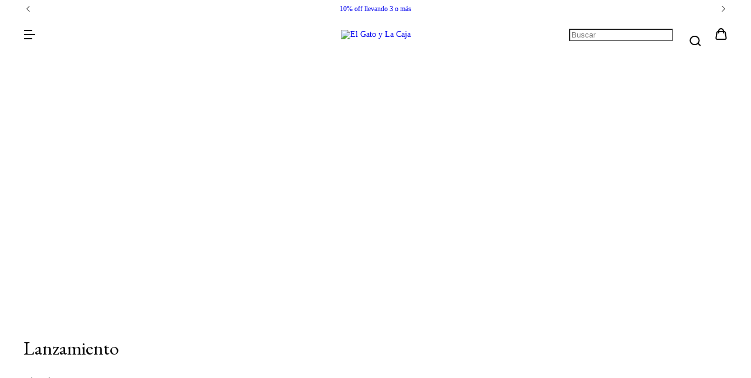

--- FILE ---
content_type: application/javascript
request_url: https://optin.myperfit.com/res/js/elgatoylac/No6cTHSi.js
body_size: 6806
content:
var PerfitOptIn = PerfitOptIn || {};

PerfitOptIn['No6cTHSi'] = (function () {
    /*
    Form Data
    ******************************************************************************/
    var id = 'No6cTHSi',
        action = 'https://pubapi.myperfit.com/v2/optin/elgatoylac/',
        form = {"title":"","text":"","buttonText":"+","footer":"","redirect":"","successMessage":"¡Muchas gracias! Revisá tu casilla para confirmar la suscripción.","interestsText":"","config":"{\"styles\":{\"headerBackgroundColor\":\"#C9EEFA\",\"backgroundColor\":\"rgba(255, 15, 0, 0)\",\"buttonBackgroundColor\":\"rgba(0, 0, 0, 0)\",\"headerTextColor\":\"#00AEE8\",\"buttonTextColor\":\"#FFFFFF\",\"textColor\":\"#fff\",\"textAlign\":\"center\",\"titleInBody\":true,\"maxWidth\":\"550px\"},\"layout\":\"inline\",\"perfitAd\":false,\"fonts\":{\"text\":{},\"title\":{}}}","fields":[{"id":3,"displayName":"Email","format":"EMAIL","required":true}],"interests":[]};
    /*

    Form Logic

    ******************************************************************************/

    var i18n = {
        es: {
            male: 'Masculino',
            female: 'Femenino',
            gender: 'Género',
            language: 'Idioma',
            submitError: 'Ocurrió un error, por favor intenta nuevamente.',
            perfitAdText: 'Creado usando Perfit',
            perfitAdUrl: 'https://www.myperfit.com/es/crece-con-perfit',
        },
        pt: {
            male: 'Masculino',
            female: 'Feminino',
            gender: 'Género',
            language: 'Língua',
            submitError: 'Ocorreu um erro. Por favor, tente novamente.',
            perfitAdText: 'Criado usando Perfit',
            perfitAdUrl: 'https://www.myperfit.com/pt/cresca-com-perfit',
        },
        en: {
            male: 'Male',
            female: 'Female',
            gender: 'Gender',
            language: 'Language',
            submitError: 'An error occurred, please try again.',
            perfitAdText: 'Created using Perfit',
            perfitAdUrl: 'https://www.myperfit.com/es/crece-con-perfit',
        },
    },
    i18nRules = {
        es: {
            EMAIL: {
                regex: /^([a-zA-Z0-9_\.-]+)@([\da-zA-Z\.-]+)\.([a-zA-Z\.]{2,6})$/,
                message: 'Ingresa una dirección de email válida.',
            },
            URL: {
                regex: /^(https?:\/\/)?([\da-z\.-]+)\.([a-z\.]{2,6})([\/\w \.-]*)*\/?$/,
                message: 'Ingresa una URL válida.',
            },
            DATE: {
                regex: /^(0[1-9]|[12][0-9]|3[01])[-.](0[1-9]|1[012])[-.](19|20)\d\d$/,
                message: 'Ingresa una fecha con formato DD-MM-AAAA.',
            },
            INT: {
                regex: /^[\d\,\.]+$/,
                message: 'Ingresa un número entero.',
            },
            TEXT: {
                regex: /^.+$/,
                message: 'Ingresa un texto válido.',
            },
            REQUIRED: {
                regex: /^$|\s+/,
                message: 'Completa este campo para continuar.',
            },
        },
        pt: {
            EMAIL: {
                regex: /^([a-zA-Z0-9_\.-]+)@([\da-zA-Z\.-]+)\.([a-zA-Z\.]{2,6})$/,
                message: 'Insira um email válido.',
            },
            URL: {
                regex: /^(https?:\/\/)?([\da-z\.-]+)\.([a-z\.]{2,6})([\/\w \.-]*)*\/?$/,
                message: 'Ingrese una URL válida.',
            },
            DATE: {
                regex: /^(0[1-9]|[12][0-9]|3[01])[-.](0[1-9]|1[012])[-.](19|20)\d\d$/,
                message: 'Insira uma data com formato DD-MM-AAAA.',
            },
            INT: {
                regex: /^[\d\,\.]+$/,
                message: 'Insira um número inteiro.',
            },
            TEXT: {
                regex: /^.+$/,
                message: 'Insira um texto válido.',
            },
            REQUIRED: {
                regex: /^$|\s+/,
                message: 'Complete este campo para continuar.',
            },
        },
        en: {
            EMAIL: {
                regex: /^([a-zA-Z0-9_\.-]+)@([\da-zA-Z\.-]+)\.([a-zA-Z\.]{2,6})$/,
                message: 'Insert a valid email address.',
            },
            URL: {
                regex: /^(https?:\/\/)?([\da-z\.-]+)\.([a-z\.]{2,6})([\/\w \.-]*)*\/?$/,
                message: 'Insert a valid URL.',
            },
            DATE: {
                regex: /^(0[1-9]|[12][0-9]|3[01])[-.](0[1-9]|1[012])[-.](19|20)\d\d$/,
                message: 'Insert a date with format DD-MM-YYYY.',
            },
            INT: {
                regex: /^[\d\,\.]+$/,
                message: 'Insert a valid integer.',
            },
            TEXT: {
                regex: /^.+$/,
                message: 'Insert a valid text.',
            },
            REQUIRED: {
                regex: /^$|\s+/,
                message: 'Complete this field to continue.',
            },
        },
    },
    rules = i18nRules.es,
    defaultLayout = {
        partials: {
            layout: '<form id="optin-form-{{id}}" class="p-optin p-layout-{{layout}}" action="{{action}}" method="POST" accept-charset="UTF-8" data-ajax="{{ajax}}">{{header}}<div class="p-body">{{titleBlock}}{{textBlock}}{{_redirect}}{{_fields}}<div class="p-interests"><p class="p-interests-text">{{interestsText}}</p>{{_interests}}</div><button {{buttonDomId}} class="p-submit" type="submit">{{buttonText}}</button>{{footerBlock}}{{perfitAdBlock}}</div></form>',
            closeButton: '<div class="p-close" id="p-close">&times;</div>',
            titleBlock: '<p class="p-title">{{title}}</p>',
            textBlock: '<p class="p-text">{{text}}</p>',
            footerBlock: '<p class="p-footer">{{footer}}</p>',
            header: '<div class="p-header"><div class="p-title">{{title}}</div><div class="p-close" id="p-close">&times;</div></div>',
            redirect: '<input type="hidden" name="redirect" value="{{redirect}}">',
            field: '<div class="p-field"><label><span>{{displayName}}</span></label><input type="text" maxlength="100" name="fields[{{id}}]" placeholder="{{placeholder}}" {{required}} data-validate={{format}} {{regex}} {{message}} {{domId}}></div>',
            fieldSelect:
                '<div class="p-field"><label><span>{{displayName}}</span></label><select name="fields[{{id}}]" {{required}} {{domId}}><option value="" disabled selected>{{placeholder}}</option>{{fieldOptions}}</select></div>',
            fieldOption: '<option value="{{option}}">{{option}}</option>',
            selects: {
                gender: '<div class="p-field"><label><span>{{displayName}}</span></label><select name="fields[{{id}}]" {{required}} class="p-select"><option value="" disabled selected>{{gender}}</option><option value="M">{{male}}</option><option value="F">{{female}}</option></select></div>',
                language:
                    '<div class="p-field"><label><span>{{displayName}}</span></label><select name="fields[{{id}}]" {{required}} class="p-select"><option value="" disabled selected>{{language}}</option><option value="es">Espa&ntilde;ol</option><option value="en">English</option><option value="de">Deutsch</option><option value="fr">Français</option><option value="it">Italiano</option><option value="pt">Português</option></select></div>',
                format: '<div class="p-field"><label><span>{{displayName}}</span></label><div><label><input type="radio" checked="checked" value="HTML" name="fields[{{id}}]"> HTML</label></div><div><label><input type="radio" value="TXT" name="fields[{{id}}]"> TXT</label></div></div>',
            },
            interests:
                '<div class="p-interest"><label><input type="checkbox" name="interests[]" value="{{id}}" {{checked}}>{{displayName}}</label></div>',
            //test intereses con select
            // layout: '<form id="optin-form-{{id}}" class="p-optin" action="{{action}}" method="POST" accept-charset="UTF-8" data-ajax="{{ajax}}">{{header}}<div class="p-body"><p>{{text}}</p>{{_redirect}}{{_fields}}<div class="p-interests"><p class="p-interests-text">{{interestsText}}</p><select name="interest[]">{{_interests}}</select></div><p>{{footer}}</p><button class="p-submit" type="submit">{{buttonText}}</button></div></form>',
            // interests:
            //     '<option value="{{id}}">{{displayName}}</option>',
            success: '<div class="p-success">{{message}}</div>',
            button: '<button id="p-open" class="p-open">{{buttonText}}</button>',
            error: '<p class="p-error-message">{{error}}</p>',
            spinner:
                '<svg class="p-spinner" viewBox="0 0 50 50"><circle cx="25" cy="25" r="20" fill="none" stroke-width="5"></circle></svg>',
            perfitAdBlock:
                '<div class="p-perfit-ad"><a href="{{perfitAdUrl}}?utm_source=footer_ad_optin&utm_campaign={{account}}" target="_blank">{{perfitAdText}}</a></div>',
        },
        styles: {
            headerBackgroundColor: {
                selector: '.p-optin{{id}} div.p-header',
                property: 'background-color',
            },
            headerTextColor: {
                selector: '.p-optin{{id}} div.p-header, .p-optin{{id}} div.p-body p.p-title',
                property: 'color',
            },
            buttonBackgroundColor: {
                selector: '.p-optin{{id}} .p-body button, div.p-button button.p-open',
                property: 'background-color',
            },
            buttonTextColor: {
                selector: '.p-optin{{id}} .p-body button, div.p-button button.p-open',
                property: 'color',
            },
            textColor: {
                selector:
                    '.p-optin{{id}} div.p-body p:not(.p-error-message):not(.p-title), .p-optin{{id}} div.p-body .p-success, .p-optin{{id}} div.p-body label, .p-perfit-ad a',
                property: 'color',
            },
            backgroundColor: {
                selector: '.p-optin{{id}} div.p-body',
                property: 'background-color',
            },
            image: {
                selector: '.p-optin{{id}} div.p-col-image',
                property: 'background-image',
            },
            imageSize: {
                selector: '.p-optin{{id}} div.p-col-image',
                property: 'background-size',
            },
            landingBackground: {
                selector: 'body.p-landing',
                property: 'background',
            },
            backgroundImage: {
                selector: '.p-optin{{id}} div.p-body',
                property: 'background-image',
            },
            backgroundImageSize: {
                selector: '.p-optin{{id}} div.p-body',
                property: 'background-size',
            },
            textAlign: {
                selector: '.p-optin{{id}} .p-body p',
                property: 'text-align',
            },
            maxWidth: {
                selector: 'form.p-optin{{id}}',
                property: 'max-width',
            },
        },
    };
var layouts = {
        default: defaultLayout,
        leftImage: {
            partials: Object.assign({}, defaultLayout.partials, {
                layout: '<form id="optin-form-{{id}}" class="p-optin p-layout-{{layout}}" action="{{action}}" method="POST" accept-charset="UTF-8" data-ajax="{{ajax}}">{{header}}<div class="p-body"><div class="p-grid"><div class="p-col p-col-image"></div><div class="p-col p-col-form">{{titleBlock}}{{textBlock}}{{_redirect}}{{_fields}}<div class="p-interests"><p class="p-interests-text">{{interestsText}}</p>{{_interests}}</div><button class="p-submit" type="submit">{{buttonText}}</button>{{footerBlock}}{{perfitAdBlock}}</div></div></form>',
            }),
            styles: defaultLayout.styles,
        },
        rightImage: {
            partials: Object.assign({}, defaultLayout.partials, {
                layout: '<form id="optin-form-{{id}}" class="p-optin p-layout-{{layout}}" action="{{action}}" method="POST" accept-charset="UTF-8" data-ajax="{{ajax}}">{{header}}<div class="p-body"><div class="p-grid"><div class="p-col p-col-form">{{titleBlock}}{{textBlock}}{{_redirect}}{{_fields}}<div class="p-interests"><p class="p-interests-text">{{interestsText}}</p>{{_interests}}</div><button {{buttonDomId}} class="p-submit" type="submit">{{buttonText}}</button>{{footerBlock}}{{perfitAdBlock}}</div><div class="p-col p-col-image"></div></div></form>',
            }),
            styles: defaultLayout.styles,
        },
        inline: {
            partials: Object.assign({}, defaultLayout.partials, {
                layout: '<form id="optin-form-{{id}}" class="p-optin p-layout-{{layout}}" action="{{action}}" method="POST" accept-charset="UTF-8" data-ajax="{{ajax}}">{{header}}<div class="p-body">{{titleBlock}}{{textBlock}}<div class="p-inline-fields">{{_redirect}}{{_fields}}<button {{buttonDomId}} class="p-submit" type="submit">{{buttonText}}</button></div>{{footerBlock}}{{perfitAdBlock}}</div></form>',
            }),
            styles: defaultLayout.styles,
        },
        topImage: {
            partials: Object.assign({}, defaultLayout.partials, {
                layout: '<form id="optin-form-{{id}}" class="p-optin p-layout-{{layout}}" action="{{action}}" method="POST" accept-charset="UTF-8" data-ajax="{{ajax}}">{{header}}<div class="p-body"><div class="p-grid"><div class="p-col p-col-image"></div><div class="p-col p-col-form">{{titleBlock}}{{textBlock}}{{_redirect}}{{_fields}}<div class="p-interests"><p class="p-interests-text">{{interestsText}}</p>{{_interests}}</div><button {{buttonDomId}} class="p-submit" type="submit">{{buttonText}}</button>{{footerBlock}}{{perfitAdBlock}}</div></div></form>',
            }),
            styles: defaultLayout.styles,
        },
    },
    layout = layouts.default,
    partials = layout.partials,
    selects = {
        4: 'gender',
        5: 'language',
        7: 'format',
    },
    data = {
        _redirect: '',
        _fields: '',
        _interests: '',
    },
    el = {},
    t = function (string, values) {
        var value, regex;
        for (value in values) {
            if (values.hasOwnProperty(value)) {
                regex = new RegExp('{{' + value + '}}', 'g');
                string = string.replace(regex, values[value]);
            }
        }
        return string;
    },
    validateFields = function (e) {
        var i = 0,
            fields = e.target.elements,
            field,
            validate,
            required,
            pattern,
            errorMessages = document.getElementsByClassName('p-error-message');
        isValid = true;
        //clean prev errors
        while (errorMessages.length > 0) {
            errorMessages[0].parentNode.removeChild(errorMessages[0]);
        }

        // validate each field
        for (i = 0, field = ''; (field = fields[i++]); ) {
            if (field.localName !== 'input' && field.localName !== 'select') continue;

            if (field.getAttribute('data-validate') === 'EMAIL') {
                field.value = field.value.trim();
            }

            field.className = '';
            validate = field.getAttribute('data-validate') || false;
            required = field.getAttribute('data-required') || false;

            customRegex = field.getAttribute('data-regex') || false;
            customMessage = field.getAttribute('data-message') || false;

            if (required && field.value === '') {
                isValid = false;
                field.className = 'p-error';
                field.insertAdjacentHTML(
                    'afterend',
                    t(partials.error, {
                        error: rules.REQUIRED.message,
                    })
                );
            } else if (validate && !customRegex && field.value !== '') {
                pattern = new RegExp(rules[validate].regex);
                if (!pattern.test(field.value)) {
                    isValid = false;
                    field.className = 'p-error';
                    field.insertAdjacentHTML(
                        'afterend',
                        t(partials.error, {
                            error: rules[validate].message,
                        })
                    );
                }
            } else if (customRegex && field.value !== '') {
                pattern = new RegExp(customRegex);
                if (!pattern.test(field.value)) {
                    isValid = false;
                    field.className = 'p-error';
                    field.insertAdjacentHTML(
                        'afterend',
                        t(partials.error, {
                            error: customMessage,
                        })
                    );
                }
            }
        }
        if (!isValid) {
            e.preventDefault();
        }
        return isValid;
    },
    closePopUp = function (e) {
        // el.body.className = bodyClasses;
        el.body.classList.remove('p-popup-open');
        el.popup.className = 'p-layer p-closed';

        if (callbacks.closed && callbacks.closed instanceof Function) {
            callbacks.closed();
        }
    },
    openPopUp = function (e) {
        // el.body.className = bodyClasses + ' p-popup-open';
        el.body.classList.add('p-popup-open');
        el.popup.className = 'p-layer';
        setTimeout(() => {
            el.popup.className = 'p-layer p-opened';
        }, 1);

        if (callbacks.opened && callbacks.opened instanceof Function) {
            callbacks.opened();
        }
    },
    saveCookie = function () {
        var expires = new Date(),
            days = 365,
            domain = location.host;
        if (domain.startsWith('www')) {
            domain = domain.replace('www', '');
        } else if (domain) {
            domain = '.' + domain;
        }
        expires.setMilliseconds(expires.getMilliseconds() + days * 864e5);
        document.cookie = 'p-optin=1; path=/ ; expires=' + expires.toUTCString() + ' ; domain=' + domain;
    },
    readCookie = function () {
        var result,
            key = 'p-optin';
        return (result = new RegExp('(?:^|; )' + encodeURIComponent(key) + '=([^;]*)').exec(document.cookie))
            ? result[1]
            : null;
    },
    simpleMarkdown = function (mdText) {
        var mdHTML = mdText
            .replace(/\[(.*?)\]\(\)/gm, '<a target="_blank" href="$1">$1</a>')
            .replace(/\[(.*?)\]\((.*?)\)/gm, '<a target="_blank" href="$2">$1</a>')
            .replace(/\*\*\*(.*)\*\*\*/gm, '<b><em>$1</em></b>')
            .replace(/\*\*(.*)\*\*/gm, '<b>$1</b>')
            .replace(/\*([\w \d]*)\*/gm, '<em>$1</em>')
            .replace(/___(.*)___/gm, '<b><em>$1</em></b>')
            .replace(/__(.*)__/gm, '<u>$1</u>')
            .replace(/_(.*)_/gm, '<b>$1</b>')
            .replace(/ *\\n/g, '<br/>');

        return mdHTML.trim();
    },
    i,
    j,
    current,
    template,
    script,
    bindSubmit,
    bodyClasses,
    html = '',
    isValid = true,
    lang = 'es',
    config = {},
    callbacks = { opened: undefined, closed: undefined, submitted: undefined },
    setCallbacks = function ({ opened, closed, submitted }) {
        if (opened && opened instanceof Function) {
            callbacks.opened = opened;
        }
        if (closed && closed instanceof Function) {
            callbacks.closed = closed;
        }
        if (submitted && submitted instanceof Function) {
            callbacks.submitted = submitted;
        }
    };

try {
    if (form.config) {
        config = JSON.parse(form.config);
    }
} catch (error) {
    console.error('Invalid custom config');
}

if (config.layout) {
    layout = layouts[config.layout];
    if (!layout) layout = layouts['default'];
}
partials = layout.partials;

// AJAX configuration
form.ajax = form.redirect.length ? false : true;

// Set the action
form.action = action + id;

// Set the ID
form.id = id;

//Browser lang
var navLocale = navigator.language || navigator.userLanguage;
if (navLocale) {
    var navLang = navLocale.substr(0, 2);
    if (i18nRules[navLang]) {
        lang = navLang;
    }
}

rules = i18nRules[lang];

var titleInBody = config.styles && config.styles.titleInBody;

// Set the header
if (form.title) {
    form.title = simpleMarkdown(form.title);
}
form.header = form.title !== '' && !titleInBody ? t(partials.header, form) : t(partials.closeButton, form);

form.titleBlock = form.title !== '' && titleInBody ? t(partials.titleBlock, form) : '';

// Set the header
if (form.text) {
    form.text = simpleMarkdown(form.text);
}
form.textBlock = form.text === '' ? '' : t(partials.textBlock, form);

// Set the footer
if (form.footer) {
    form.footer = simpleMarkdown(form.footer);
}
form.footerBlock = form.footer === '' ? '' : t(partials.footerBlock, form);

// Set the Ad
let account = '';
try {
    account = action.replace('https://pubapi.myperfit.com/v2/optin/', '').replace('/', '');
} catch (err) {}
form.perfitAdBlock = config.perfitAd
    ? t(partials.perfitAdBlock, {
          perfitAdText: i18n[lang].perfitAdText,
          perfitAdUrl: i18n[lang].perfitAdUrl,
          account,
      })
    : '';

form.layout = config.layout || 'default';

var customFieldsConfig = config.fields || {};    

if (customFieldsConfig["submit"] && customFieldsConfig["submit"].domId) {
    form.buttonDomId = 'id="' + customFieldsConfig["submit"].domId + '"';
} else {
    form.buttonDomId = '';
}

// Render the form
html = html + t(partials.layout, form);

// Render redirect
data._redirect = t(partials.redirect, form);

// Render fields
for (i = 0; i < form.fields.length; i++) {
    current = form.fields[i];
    current.required = current.required ? 'data-required="true"' : '';
    current.placeholder = current.format === 'DATE' ? 'DD-MM-AAAA' : current.displayName;

    var idStr = form.fields[i].id.toString();

    if (customFieldsConfig[idStr] && customFieldsConfig[idStr].domId) {
        current.domId = 'id="' + customFieldsConfig[idStr].domId + '"';
    } else {
        current.domId = '';
    }

    if (customFieldsConfig[idStr] && customFieldsConfig[idStr].validator) {
        var customValidator = customFieldsConfig[idStr].validator;
        if (customValidator.regex) {
            current.regex = 'data-regex="' + customValidator.regex + '"';
        }
        if (customValidator.message) {
            current.message = 'data-message="' + customValidator.message + '"';
        }
    } else {
        current.regex = '';
        current.message = '';
    }

    if (selects[current.id] !== undefined) {
        current.male = i18n[lang].male;
        current.female = i18n[lang].female;
        current.gender = i18n[lang].gender;
        current.language = i18n[lang].language;
        template = partials.selects[selects[current.id]];
    } else {
        if (customFieldsConfig[idStr] && customFieldsConfig[idStr].options) {
            current.fieldOptions = '';
            for (j = 0; j < customFieldsConfig[idStr].options.length; j++) {
                current.fieldOptions += t(partials.fieldOption, { option: customFieldsConfig[idStr].options[j] });
            }

            template = partials.fieldSelect;
        } else {
            template = partials.field;
        }
    }
    data._fields += t(template, current);
}

// Render interests
for (i = 0; i < form.interests.length; i++) {
    current = form.interests[i];
    current.checked = current.selected ? 'checked' : '';
    current.displayName = current.displayName.replace(
        /\[([^\]]+)\]\(([^\)]+)\)/,
        '<a target="_blank" href="$2">$1</a>'
    );
    data._interests += t(partials.interests, current);
}

// Add fields to the form
html = t(html, data);

// Select the container
el.container = document.getElementById('optin-' + id);

// Select the body
el.body = document.getElementsByTagName('body')[0];
bodyClasses = el.body.className;

// Add class acording to type
form.type = el.container.getAttribute('data-type') || 'inline';
el.container.className = 'p-' + form.type;

// Inline form
if (form.type === 'inline') {
    el.container.innerHTML = html;
    el.form = el.container.childNodes[0];
}

// Pop-Up form
if (form.type === 'popup' || form.type === 'button') {
    if (form.type === 'popup') {
        form.mode = el.container.getAttribute('data-mode') || 'once';
    }
    el.popup = document.createElement('div');
    el.popup.innerHTML = html;
    el.form = el.popup.childNodes[0];
    el.body.appendChild(el.popup);

    // If the cookie is found, close the pop-up
    if (readCookie() || (form.mode !== 'always' && form.mode !== 'once')) {
        closePopUp();
    } else {
        openPopUp();
    }

    // Bind Pop-Up close button
    el.close = el.popup.querySelectorAll('.p-close')[0];
    if (el.close) {
        if (el.close.addEventListener) {
            el.close.addEventListener('click', closePopUp, false);
        } else if (el.close.attachEvent) {
            //IE8 compatib - deprecar?
            el.close.attachEvent('onclick', closePopUp);
        }
    }

    // Bind click outside
    var clickableLayer = document.createElement('div');
    clickableLayer.className = 'p-close-layer';
    clickableLayer.addEventListener('click', closePopUp, false);
    el.popup.insertBefore(clickableLayer, el.popup.firstChild);

    if (form.mode === 'once') {
        saveCookie();
    }
}

// Button
if (form.type === 'button') {
    el.container.innerHTML = t(partials.button, form);
    closePopUp();

    // Bind Pop-Up open button
    el.open = document.getElementById('p-open');
    if (el.open.addEventListener) {
        el.open.addEventListener('click', openPopUp, false);
    } else if (el.open.attachEvent) {
        el.open.attachEvent('onclick', openPopUp);
    }
}

// Bind form submission
el.form.addEventListener('submit', validateFields, false);

// Apply custom styling
var buildStyle = function (name, value) {
    if (!value) return '';
    if (!layout.styles[name]) {
        // console.error('Invalid Perfit form style: ' + name);
        return '';
    }
    var style =
        layout.styles[name].selector.replace(/{{id}}/g, '#optin-form-' + id) +
        '{' +
        layout.styles[name].property +
        ':' +
        value +
        '}\n';
    return style;
};
var customCss = '';
if (config.styles) {
    for (var style in config.styles) {
        if (config.styles.hasOwnProperty(style)) {
            customCss += buildStyle(style, config.styles[style]);
        }
    }
}
if (config.customCss) {
    customCss += config.customCss;
}
var headTag = document.getElementsByTagName('head')[0];

if (customCss) {
    var customStyleTag = document.createElement('style');
    customStyleTag.type = 'text/css';
    customStyleTag.innerHTML = customCss;
    headTag.appendChild(customStyleTag);
}
if (
    config.fonts &&
    ((config.fonts.title && config.fonts.title.family) || (config.fonts.text && config.fonts.text.family))
) {
    var customFontsTag = document.createElement('style');
    customFontsTag.rel = 'stylesheet';
    customFontsTag.innerHTML = '@import url(https://fonts.googleapis.com/css2?display=swap';
    if (config.fonts.text && config.fonts.text.family) {
        customFontsTag.innerHTML +=
            '&family=' +
            encodeURIComponent(
                config.fonts.text.family + (config.fonts.text.weight ? ':wght@' + config.fonts.text.weight : '')
            );
    }
    if (config.fonts.title && config.fonts.title.family) {
        customFontsTag.innerHTML +=
            '&family=' +
            encodeURIComponent(
                config.fonts.title.family + (config.fonts.title.weight ? ':wght@' + config.fonts.title.weight : '')
            );
    }

    customFontsTag.innerHTML += ');\n';
    if (config.fonts.text && config.fonts.text.family) {
        customFontsTag.innerHTML +=
            '#optin-form-' + id + ' {font-family: ' + config.fonts.text.family + ' !important}\n';
    }
    if (config.fonts.title && config.fonts.title.family) {
        customFontsTag.innerHTML +=
            '#optin-form-' + id + '.p-optin .p-title {font-family: ' + config.fonts.title.family + ' !important}\n';
    }

    headTag.insertBefore(customFontsTag, headTag.firstChild);
}

// Manage AJAX submissions
if (window.forceAjax || form.ajax) {
    // Bind form sumbit event
    bindSubmit = function () {
        const form = document.querySelector('#optin-form-' + id);

        form.addEventListener('submit', function (e) {
            const content = form.querySelector('.p-col-form')
                    ? form.querySelector('.p-col-form')
                    : form.querySelector('.p-body'),
                button = form.querySelector('.p-submit');

            e.preventDefault();
            if (isValid) {
                content.style.minHeight = content.clientHeight + 'px';
                button.style.minHeight = button.clientHeight + 'px';
                button.style.minWidth = button.clientWidth + 'px';
                button.innerHTML = layout.partials.spinner;
                button.setAttribute('disbled', true);
                form.classList.add('p-submitting');

                const formData = new FormData(form);
                const formDataString = new URLSearchParams(formData).toString();

                fetch(form.action, {
                    method: 'POST',
                    headers: {
                        'Content-Type': 'application/x-www-form-urlencoded',
                    },
                    body: formDataString,
                })
                    .then((res) => {
                        if (res.ok) return res.json();
                    })
                    .then((json) => {
                        content.innerHTML = t(partials.success, {
                            message: json.data.userMessage,
                        });
                        if (callbacks.submitted && callbacks.submitted instanceof Function) {
                            callbacks.submitted();
                        }
                        saveCookie();
                    })
                    .catch((error) => {
                        alert(i18n[lang].submitError);
                    });

                if (window.Perfit) {
                    window.Perfit('identify', { email: formData.get('fields[3]') });
                }
            }
        });
    };

    bindSubmit();
}

//Export API
return {
    open: openPopUp,
    close: closePopUp,
    form: form,
    config: config,
    setCallbacks: setCallbacks,
};
})();



--- FILE ---
content_type: application/javascript
request_url: https://optin.myperfit.com/res/js/elgatoylac/fF2Pf5Kn.js
body_size: 6823
content:
var PerfitOptIn = PerfitOptIn || {};

PerfitOptIn['fF2Pf5Kn'] = (function () {
    /*
    Form Data
    ******************************************************************************/
    var id = 'fF2Pf5Kn',
        action = 'https://pubapi.myperfit.com/v2/optin/elgatoylac/',
        form = {"title":"","text":"","buttonText":"+","footer":"","redirect":"","successMessage":"¡Muchas gracias! Revisá tu casilla para confirmar la suscripción.","interestsText":"","config":"{\"styles\":{\"headerBackgroundColor\":\"#C9EEFA\",\"backgroundColor\":\"rgba(239, 250, 253, 0)\",\"buttonBackgroundColor\":\"rgba(0, 0, 0, 0)\",\"headerTextColor\":\"#00AEE8\",\"buttonTextColor\":\"#000000\",\"textColor\":\"#7E7E7E\",\"textAlign\":\"center\",\"titleInBody\":true,\"maxWidth\":\"550px\",\"backgroundImageSize\":\"auto\"},\"layout\":\"inline\",\"perfitAd\":false,\"fonts\":{\"text\":{},\"title\":{}}}","fields":[{"id":3,"displayName":"Email","format":"EMAIL","required":true}],"interests":[]};
    /*

    Form Logic

    ******************************************************************************/

    var i18n = {
        es: {
            male: 'Masculino',
            female: 'Femenino',
            gender: 'Género',
            language: 'Idioma',
            submitError: 'Ocurrió un error, por favor intenta nuevamente.',
            perfitAdText: 'Creado usando Perfit',
            perfitAdUrl: 'https://www.myperfit.com/es/crece-con-perfit',
        },
        pt: {
            male: 'Masculino',
            female: 'Feminino',
            gender: 'Género',
            language: 'Língua',
            submitError: 'Ocorreu um erro. Por favor, tente novamente.',
            perfitAdText: 'Criado usando Perfit',
            perfitAdUrl: 'https://www.myperfit.com/pt/cresca-com-perfit',
        },
        en: {
            male: 'Male',
            female: 'Female',
            gender: 'Gender',
            language: 'Language',
            submitError: 'An error occurred, please try again.',
            perfitAdText: 'Created using Perfit',
            perfitAdUrl: 'https://www.myperfit.com/es/crece-con-perfit',
        },
    },
    i18nRules = {
        es: {
            EMAIL: {
                regex: /^([a-zA-Z0-9_\.-]+)@([\da-zA-Z\.-]+)\.([a-zA-Z\.]{2,6})$/,
                message: 'Ingresa una dirección de email válida.',
            },
            URL: {
                regex: /^(https?:\/\/)?([\da-z\.-]+)\.([a-z\.]{2,6})([\/\w \.-]*)*\/?$/,
                message: 'Ingresa una URL válida.',
            },
            DATE: {
                regex: /^(0[1-9]|[12][0-9]|3[01])[-.](0[1-9]|1[012])[-.](19|20)\d\d$/,
                message: 'Ingresa una fecha con formato DD-MM-AAAA.',
            },
            INT: {
                regex: /^[\d\,\.]+$/,
                message: 'Ingresa un número entero.',
            },
            TEXT: {
                regex: /^.+$/,
                message: 'Ingresa un texto válido.',
            },
            REQUIRED: {
                regex: /^$|\s+/,
                message: 'Completa este campo para continuar.',
            },
        },
        pt: {
            EMAIL: {
                regex: /^([a-zA-Z0-9_\.-]+)@([\da-zA-Z\.-]+)\.([a-zA-Z\.]{2,6})$/,
                message: 'Insira um email válido.',
            },
            URL: {
                regex: /^(https?:\/\/)?([\da-z\.-]+)\.([a-z\.]{2,6})([\/\w \.-]*)*\/?$/,
                message: 'Ingrese una URL válida.',
            },
            DATE: {
                regex: /^(0[1-9]|[12][0-9]|3[01])[-.](0[1-9]|1[012])[-.](19|20)\d\d$/,
                message: 'Insira uma data com formato DD-MM-AAAA.',
            },
            INT: {
                regex: /^[\d\,\.]+$/,
                message: 'Insira um número inteiro.',
            },
            TEXT: {
                regex: /^.+$/,
                message: 'Insira um texto válido.',
            },
            REQUIRED: {
                regex: /^$|\s+/,
                message: 'Complete este campo para continuar.',
            },
        },
        en: {
            EMAIL: {
                regex: /^([a-zA-Z0-9_\.-]+)@([\da-zA-Z\.-]+)\.([a-zA-Z\.]{2,6})$/,
                message: 'Insert a valid email address.',
            },
            URL: {
                regex: /^(https?:\/\/)?([\da-z\.-]+)\.([a-z\.]{2,6})([\/\w \.-]*)*\/?$/,
                message: 'Insert a valid URL.',
            },
            DATE: {
                regex: /^(0[1-9]|[12][0-9]|3[01])[-.](0[1-9]|1[012])[-.](19|20)\d\d$/,
                message: 'Insert a date with format DD-MM-YYYY.',
            },
            INT: {
                regex: /^[\d\,\.]+$/,
                message: 'Insert a valid integer.',
            },
            TEXT: {
                regex: /^.+$/,
                message: 'Insert a valid text.',
            },
            REQUIRED: {
                regex: /^$|\s+/,
                message: 'Complete this field to continue.',
            },
        },
    },
    rules = i18nRules.es,
    defaultLayout = {
        partials: {
            layout: '<form id="optin-form-{{id}}" class="p-optin p-layout-{{layout}}" action="{{action}}" method="POST" accept-charset="UTF-8" data-ajax="{{ajax}}">{{header}}<div class="p-body">{{titleBlock}}{{textBlock}}{{_redirect}}{{_fields}}<div class="p-interests"><p class="p-interests-text">{{interestsText}}</p>{{_interests}}</div><button {{buttonDomId}} class="p-submit" type="submit">{{buttonText}}</button>{{footerBlock}}{{perfitAdBlock}}</div></form>',
            closeButton: '<div class="p-close" id="p-close">&times;</div>',
            titleBlock: '<p class="p-title">{{title}}</p>',
            textBlock: '<p class="p-text">{{text}}</p>',
            footerBlock: '<p class="p-footer">{{footer}}</p>',
            header: '<div class="p-header"><div class="p-title">{{title}}</div><div class="p-close" id="p-close">&times;</div></div>',
            redirect: '<input type="hidden" name="redirect" value="{{redirect}}">',
            field: '<div class="p-field"><label><span>{{displayName}}</span></label><input type="text" maxlength="100" name="fields[{{id}}]" placeholder="{{placeholder}}" {{required}} data-validate={{format}} {{regex}} {{message}} {{domId}}></div>',
            fieldSelect:
                '<div class="p-field"><label><span>{{displayName}}</span></label><select name="fields[{{id}}]" {{required}} {{domId}}><option value="" disabled selected>{{placeholder}}</option>{{fieldOptions}}</select></div>',
            fieldOption: '<option value="{{option}}">{{option}}</option>',
            selects: {
                gender: '<div class="p-field"><label><span>{{displayName}}</span></label><select name="fields[{{id}}]" {{required}} class="p-select"><option value="" disabled selected>{{gender}}</option><option value="M">{{male}}</option><option value="F">{{female}}</option></select></div>',
                language:
                    '<div class="p-field"><label><span>{{displayName}}</span></label><select name="fields[{{id}}]" {{required}} class="p-select"><option value="" disabled selected>{{language}}</option><option value="es">Espa&ntilde;ol</option><option value="en">English</option><option value="de">Deutsch</option><option value="fr">Français</option><option value="it">Italiano</option><option value="pt">Português</option></select></div>',
                format: '<div class="p-field"><label><span>{{displayName}}</span></label><div><label><input type="radio" checked="checked" value="HTML" name="fields[{{id}}]"> HTML</label></div><div><label><input type="radio" value="TXT" name="fields[{{id}}]"> TXT</label></div></div>',
            },
            interests:
                '<div class="p-interest"><label><input type="checkbox" name="interests[]" value="{{id}}" {{checked}}>{{displayName}}</label></div>',
            //test intereses con select
            // layout: '<form id="optin-form-{{id}}" class="p-optin" action="{{action}}" method="POST" accept-charset="UTF-8" data-ajax="{{ajax}}">{{header}}<div class="p-body"><p>{{text}}</p>{{_redirect}}{{_fields}}<div class="p-interests"><p class="p-interests-text">{{interestsText}}</p><select name="interest[]">{{_interests}}</select></div><p>{{footer}}</p><button class="p-submit" type="submit">{{buttonText}}</button></div></form>',
            // interests:
            //     '<option value="{{id}}">{{displayName}}</option>',
            success: '<div class="p-success">{{message}}</div>',
            button: '<button id="p-open" class="p-open">{{buttonText}}</button>',
            error: '<p class="p-error-message">{{error}}</p>',
            spinner:
                '<svg class="p-spinner" viewBox="0 0 50 50"><circle cx="25" cy="25" r="20" fill="none" stroke-width="5"></circle></svg>',
            perfitAdBlock:
                '<div class="p-perfit-ad"><a href="{{perfitAdUrl}}?utm_source=footer_ad_optin&utm_campaign={{account}}" target="_blank">{{perfitAdText}}</a></div>',
        },
        styles: {
            headerBackgroundColor: {
                selector: '.p-optin{{id}} div.p-header',
                property: 'background-color',
            },
            headerTextColor: {
                selector: '.p-optin{{id}} div.p-header, .p-optin{{id}} div.p-body p.p-title',
                property: 'color',
            },
            buttonBackgroundColor: {
                selector: '.p-optin{{id}} .p-body button, div.p-button button.p-open',
                property: 'background-color',
            },
            buttonTextColor: {
                selector: '.p-optin{{id}} .p-body button, div.p-button button.p-open',
                property: 'color',
            },
            textColor: {
                selector:
                    '.p-optin{{id}} div.p-body p:not(.p-error-message):not(.p-title), .p-optin{{id}} div.p-body .p-success, .p-optin{{id}} div.p-body label, .p-perfit-ad a',
                property: 'color',
            },
            backgroundColor: {
                selector: '.p-optin{{id}} div.p-body',
                property: 'background-color',
            },
            image: {
                selector: '.p-optin{{id}} div.p-col-image',
                property: 'background-image',
            },
            imageSize: {
                selector: '.p-optin{{id}} div.p-col-image',
                property: 'background-size',
            },
            landingBackground: {
                selector: 'body.p-landing',
                property: 'background',
            },
            backgroundImage: {
                selector: '.p-optin{{id}} div.p-body',
                property: 'background-image',
            },
            backgroundImageSize: {
                selector: '.p-optin{{id}} div.p-body',
                property: 'background-size',
            },
            textAlign: {
                selector: '.p-optin{{id}} .p-body p',
                property: 'text-align',
            },
            maxWidth: {
                selector: 'form.p-optin{{id}}',
                property: 'max-width',
            },
        },
    };
var layouts = {
        default: defaultLayout,
        leftImage: {
            partials: Object.assign({}, defaultLayout.partials, {
                layout: '<form id="optin-form-{{id}}" class="p-optin p-layout-{{layout}}" action="{{action}}" method="POST" accept-charset="UTF-8" data-ajax="{{ajax}}">{{header}}<div class="p-body"><div class="p-grid"><div class="p-col p-col-image"></div><div class="p-col p-col-form">{{titleBlock}}{{textBlock}}{{_redirect}}{{_fields}}<div class="p-interests"><p class="p-interests-text">{{interestsText}}</p>{{_interests}}</div><button class="p-submit" type="submit">{{buttonText}}</button>{{footerBlock}}{{perfitAdBlock}}</div></div></form>',
            }),
            styles: defaultLayout.styles,
        },
        rightImage: {
            partials: Object.assign({}, defaultLayout.partials, {
                layout: '<form id="optin-form-{{id}}" class="p-optin p-layout-{{layout}}" action="{{action}}" method="POST" accept-charset="UTF-8" data-ajax="{{ajax}}">{{header}}<div class="p-body"><div class="p-grid"><div class="p-col p-col-form">{{titleBlock}}{{textBlock}}{{_redirect}}{{_fields}}<div class="p-interests"><p class="p-interests-text">{{interestsText}}</p>{{_interests}}</div><button {{buttonDomId}} class="p-submit" type="submit">{{buttonText}}</button>{{footerBlock}}{{perfitAdBlock}}</div><div class="p-col p-col-image"></div></div></form>',
            }),
            styles: defaultLayout.styles,
        },
        inline: {
            partials: Object.assign({}, defaultLayout.partials, {
                layout: '<form id="optin-form-{{id}}" class="p-optin p-layout-{{layout}}" action="{{action}}" method="POST" accept-charset="UTF-8" data-ajax="{{ajax}}">{{header}}<div class="p-body">{{titleBlock}}{{textBlock}}<div class="p-inline-fields">{{_redirect}}{{_fields}}<button {{buttonDomId}} class="p-submit" type="submit">{{buttonText}}</button></div>{{footerBlock}}{{perfitAdBlock}}</div></form>',
            }),
            styles: defaultLayout.styles,
        },
        topImage: {
            partials: Object.assign({}, defaultLayout.partials, {
                layout: '<form id="optin-form-{{id}}" class="p-optin p-layout-{{layout}}" action="{{action}}" method="POST" accept-charset="UTF-8" data-ajax="{{ajax}}">{{header}}<div class="p-body"><div class="p-grid"><div class="p-col p-col-image"></div><div class="p-col p-col-form">{{titleBlock}}{{textBlock}}{{_redirect}}{{_fields}}<div class="p-interests"><p class="p-interests-text">{{interestsText}}</p>{{_interests}}</div><button {{buttonDomId}} class="p-submit" type="submit">{{buttonText}}</button>{{footerBlock}}{{perfitAdBlock}}</div></div></form>',
            }),
            styles: defaultLayout.styles,
        },
    },
    layout = layouts.default,
    partials = layout.partials,
    selects = {
        4: 'gender',
        5: 'language',
        7: 'format',
    },
    data = {
        _redirect: '',
        _fields: '',
        _interests: '',
    },
    el = {},
    t = function (string, values) {
        var value, regex;
        for (value in values) {
            if (values.hasOwnProperty(value)) {
                regex = new RegExp('{{' + value + '}}', 'g');
                string = string.replace(regex, values[value]);
            }
        }
        return string;
    },
    validateFields = function (e) {
        var i = 0,
            fields = e.target.elements,
            field,
            validate,
            required,
            pattern,
            errorMessages = document.getElementsByClassName('p-error-message');
        isValid = true;
        //clean prev errors
        while (errorMessages.length > 0) {
            errorMessages[0].parentNode.removeChild(errorMessages[0]);
        }

        // validate each field
        for (i = 0, field = ''; (field = fields[i++]); ) {
            if (field.localName !== 'input' && field.localName !== 'select') continue;

            if (field.getAttribute('data-validate') === 'EMAIL') {
                field.value = field.value.trim();
            }

            field.className = '';
            validate = field.getAttribute('data-validate') || false;
            required = field.getAttribute('data-required') || false;

            customRegex = field.getAttribute('data-regex') || false;
            customMessage = field.getAttribute('data-message') || false;

            if (required && field.value === '') {
                isValid = false;
                field.className = 'p-error';
                field.insertAdjacentHTML(
                    'afterend',
                    t(partials.error, {
                        error: rules.REQUIRED.message,
                    })
                );
            } else if (validate && !customRegex && field.value !== '') {
                pattern = new RegExp(rules[validate].regex);
                if (!pattern.test(field.value)) {
                    isValid = false;
                    field.className = 'p-error';
                    field.insertAdjacentHTML(
                        'afterend',
                        t(partials.error, {
                            error: rules[validate].message,
                        })
                    );
                }
            } else if (customRegex && field.value !== '') {
                pattern = new RegExp(customRegex);
                if (!pattern.test(field.value)) {
                    isValid = false;
                    field.className = 'p-error';
                    field.insertAdjacentHTML(
                        'afterend',
                        t(partials.error, {
                            error: customMessage,
                        })
                    );
                }
            }
        }
        if (!isValid) {
            e.preventDefault();
        }
        return isValid;
    },
    closePopUp = function (e) {
        // el.body.className = bodyClasses;
        el.body.classList.remove('p-popup-open');
        el.popup.className = 'p-layer p-closed';

        if (callbacks.closed && callbacks.closed instanceof Function) {
            callbacks.closed();
        }
    },
    openPopUp = function (e) {
        // el.body.className = bodyClasses + ' p-popup-open';
        el.body.classList.add('p-popup-open');
        el.popup.className = 'p-layer';
        setTimeout(() => {
            el.popup.className = 'p-layer p-opened';
        }, 1);

        if (callbacks.opened && callbacks.opened instanceof Function) {
            callbacks.opened();
        }
    },
    saveCookie = function () {
        var expires = new Date(),
            days = 365,
            domain = location.host;
        if (domain.startsWith('www')) {
            domain = domain.replace('www', '');
        } else if (domain) {
            domain = '.' + domain;
        }
        expires.setMilliseconds(expires.getMilliseconds() + days * 864e5);
        document.cookie = 'p-optin=1; path=/ ; expires=' + expires.toUTCString() + ' ; domain=' + domain;
    },
    readCookie = function () {
        var result,
            key = 'p-optin';
        return (result = new RegExp('(?:^|; )' + encodeURIComponent(key) + '=([^;]*)').exec(document.cookie))
            ? result[1]
            : null;
    },
    simpleMarkdown = function (mdText) {
        var mdHTML = mdText
            .replace(/\[(.*?)\]\(\)/gm, '<a target="_blank" href="$1">$1</a>')
            .replace(/\[(.*?)\]\((.*?)\)/gm, '<a target="_blank" href="$2">$1</a>')
            .replace(/\*\*\*(.*)\*\*\*/gm, '<b><em>$1</em></b>')
            .replace(/\*\*(.*)\*\*/gm, '<b>$1</b>')
            .replace(/\*([\w \d]*)\*/gm, '<em>$1</em>')
            .replace(/___(.*)___/gm, '<b><em>$1</em></b>')
            .replace(/__(.*)__/gm, '<u>$1</u>')
            .replace(/_(.*)_/gm, '<b>$1</b>')
            .replace(/ *\\n/g, '<br/>');

        return mdHTML.trim();
    },
    i,
    j,
    current,
    template,
    script,
    bindSubmit,
    bodyClasses,
    html = '',
    isValid = true,
    lang = 'es',
    config = {},
    callbacks = { opened: undefined, closed: undefined, submitted: undefined },
    setCallbacks = function ({ opened, closed, submitted }) {
        if (opened && opened instanceof Function) {
            callbacks.opened = opened;
        }
        if (closed && closed instanceof Function) {
            callbacks.closed = closed;
        }
        if (submitted && submitted instanceof Function) {
            callbacks.submitted = submitted;
        }
    };

try {
    if (form.config) {
        config = JSON.parse(form.config);
    }
} catch (error) {
    console.error('Invalid custom config');
}

if (config.layout) {
    layout = layouts[config.layout];
    if (!layout) layout = layouts['default'];
}
partials = layout.partials;

// AJAX configuration
form.ajax = form.redirect.length ? false : true;

// Set the action
form.action = action + id;

// Set the ID
form.id = id;

//Browser lang
var navLocale = navigator.language || navigator.userLanguage;
if (navLocale) {
    var navLang = navLocale.substr(0, 2);
    if (i18nRules[navLang]) {
        lang = navLang;
    }
}

rules = i18nRules[lang];

var titleInBody = config.styles && config.styles.titleInBody;

// Set the header
if (form.title) {
    form.title = simpleMarkdown(form.title);
}
form.header = form.title !== '' && !titleInBody ? t(partials.header, form) : t(partials.closeButton, form);

form.titleBlock = form.title !== '' && titleInBody ? t(partials.titleBlock, form) : '';

// Set the header
if (form.text) {
    form.text = simpleMarkdown(form.text);
}
form.textBlock = form.text === '' ? '' : t(partials.textBlock, form);

// Set the footer
if (form.footer) {
    form.footer = simpleMarkdown(form.footer);
}
form.footerBlock = form.footer === '' ? '' : t(partials.footerBlock, form);

// Set the Ad
let account = '';
try {
    account = action.replace('https://pubapi.myperfit.com/v2/optin/', '').replace('/', '');
} catch (err) {}
form.perfitAdBlock = config.perfitAd
    ? t(partials.perfitAdBlock, {
          perfitAdText: i18n[lang].perfitAdText,
          perfitAdUrl: i18n[lang].perfitAdUrl,
          account,
      })
    : '';

form.layout = config.layout || 'default';

var customFieldsConfig = config.fields || {};    

if (customFieldsConfig["submit"] && customFieldsConfig["submit"].domId) {
    form.buttonDomId = 'id="' + customFieldsConfig["submit"].domId + '"';
} else {
    form.buttonDomId = '';
}

// Render the form
html = html + t(partials.layout, form);

// Render redirect
data._redirect = t(partials.redirect, form);

// Render fields
for (i = 0; i < form.fields.length; i++) {
    current = form.fields[i];
    current.required = current.required ? 'data-required="true"' : '';
    current.placeholder = current.format === 'DATE' ? 'DD-MM-AAAA' : current.displayName;

    var idStr = form.fields[i].id.toString();

    if (customFieldsConfig[idStr] && customFieldsConfig[idStr].domId) {
        current.domId = 'id="' + customFieldsConfig[idStr].domId + '"';
    } else {
        current.domId = '';
    }

    if (customFieldsConfig[idStr] && customFieldsConfig[idStr].validator) {
        var customValidator = customFieldsConfig[idStr].validator;
        if (customValidator.regex) {
            current.regex = 'data-regex="' + customValidator.regex + '"';
        }
        if (customValidator.message) {
            current.message = 'data-message="' + customValidator.message + '"';
        }
    } else {
        current.regex = '';
        current.message = '';
    }

    if (selects[current.id] !== undefined) {
        current.male = i18n[lang].male;
        current.female = i18n[lang].female;
        current.gender = i18n[lang].gender;
        current.language = i18n[lang].language;
        template = partials.selects[selects[current.id]];
    } else {
        if (customFieldsConfig[idStr] && customFieldsConfig[idStr].options) {
            current.fieldOptions = '';
            for (j = 0; j < customFieldsConfig[idStr].options.length; j++) {
                current.fieldOptions += t(partials.fieldOption, { option: customFieldsConfig[idStr].options[j] });
            }

            template = partials.fieldSelect;
        } else {
            template = partials.field;
        }
    }
    data._fields += t(template, current);
}

// Render interests
for (i = 0; i < form.interests.length; i++) {
    current = form.interests[i];
    current.checked = current.selected ? 'checked' : '';
    current.displayName = current.displayName.replace(
        /\[([^\]]+)\]\(([^\)]+)\)/,
        '<a target="_blank" href="$2">$1</a>'
    );
    data._interests += t(partials.interests, current);
}

// Add fields to the form
html = t(html, data);

// Select the container
el.container = document.getElementById('optin-' + id);

// Select the body
el.body = document.getElementsByTagName('body')[0];
bodyClasses = el.body.className;

// Add class acording to type
form.type = el.container.getAttribute('data-type') || 'inline';
el.container.className = 'p-' + form.type;

// Inline form
if (form.type === 'inline') {
    el.container.innerHTML = html;
    el.form = el.container.childNodes[0];
}

// Pop-Up form
if (form.type === 'popup' || form.type === 'button') {
    if (form.type === 'popup') {
        form.mode = el.container.getAttribute('data-mode') || 'once';
    }
    el.popup = document.createElement('div');
    el.popup.innerHTML = html;
    el.form = el.popup.childNodes[0];
    el.body.appendChild(el.popup);

    // If the cookie is found, close the pop-up
    if (readCookie() || (form.mode !== 'always' && form.mode !== 'once')) {
        closePopUp();
    } else {
        openPopUp();
    }

    // Bind Pop-Up close button
    el.close = el.popup.querySelectorAll('.p-close')[0];
    if (el.close) {
        if (el.close.addEventListener) {
            el.close.addEventListener('click', closePopUp, false);
        } else if (el.close.attachEvent) {
            //IE8 compatib - deprecar?
            el.close.attachEvent('onclick', closePopUp);
        }
    }

    // Bind click outside
    var clickableLayer = document.createElement('div');
    clickableLayer.className = 'p-close-layer';
    clickableLayer.addEventListener('click', closePopUp, false);
    el.popup.insertBefore(clickableLayer, el.popup.firstChild);

    if (form.mode === 'once') {
        saveCookie();
    }
}

// Button
if (form.type === 'button') {
    el.container.innerHTML = t(partials.button, form);
    closePopUp();

    // Bind Pop-Up open button
    el.open = document.getElementById('p-open');
    if (el.open.addEventListener) {
        el.open.addEventListener('click', openPopUp, false);
    } else if (el.open.attachEvent) {
        el.open.attachEvent('onclick', openPopUp);
    }
}

// Bind form submission
el.form.addEventListener('submit', validateFields, false);

// Apply custom styling
var buildStyle = function (name, value) {
    if (!value) return '';
    if (!layout.styles[name]) {
        // console.error('Invalid Perfit form style: ' + name);
        return '';
    }
    var style =
        layout.styles[name].selector.replace(/{{id}}/g, '#optin-form-' + id) +
        '{' +
        layout.styles[name].property +
        ':' +
        value +
        '}\n';
    return style;
};
var customCss = '';
if (config.styles) {
    for (var style in config.styles) {
        if (config.styles.hasOwnProperty(style)) {
            customCss += buildStyle(style, config.styles[style]);
        }
    }
}
if (config.customCss) {
    customCss += config.customCss;
}
var headTag = document.getElementsByTagName('head')[0];

if (customCss) {
    var customStyleTag = document.createElement('style');
    customStyleTag.type = 'text/css';
    customStyleTag.innerHTML = customCss;
    headTag.appendChild(customStyleTag);
}
if (
    config.fonts &&
    ((config.fonts.title && config.fonts.title.family) || (config.fonts.text && config.fonts.text.family))
) {
    var customFontsTag = document.createElement('style');
    customFontsTag.rel = 'stylesheet';
    customFontsTag.innerHTML = '@import url(https://fonts.googleapis.com/css2?display=swap';
    if (config.fonts.text && config.fonts.text.family) {
        customFontsTag.innerHTML +=
            '&family=' +
            encodeURIComponent(
                config.fonts.text.family + (config.fonts.text.weight ? ':wght@' + config.fonts.text.weight : '')
            );
    }
    if (config.fonts.title && config.fonts.title.family) {
        customFontsTag.innerHTML +=
            '&family=' +
            encodeURIComponent(
                config.fonts.title.family + (config.fonts.title.weight ? ':wght@' + config.fonts.title.weight : '')
            );
    }

    customFontsTag.innerHTML += ');\n';
    if (config.fonts.text && config.fonts.text.family) {
        customFontsTag.innerHTML +=
            '#optin-form-' + id + ' {font-family: ' + config.fonts.text.family + ' !important}\n';
    }
    if (config.fonts.title && config.fonts.title.family) {
        customFontsTag.innerHTML +=
            '#optin-form-' + id + '.p-optin .p-title {font-family: ' + config.fonts.title.family + ' !important}\n';
    }

    headTag.insertBefore(customFontsTag, headTag.firstChild);
}

// Manage AJAX submissions
if (window.forceAjax || form.ajax) {
    // Bind form sumbit event
    bindSubmit = function () {
        const form = document.querySelector('#optin-form-' + id);

        form.addEventListener('submit', function (e) {
            const content = form.querySelector('.p-col-form')
                    ? form.querySelector('.p-col-form')
                    : form.querySelector('.p-body'),
                button = form.querySelector('.p-submit');

            e.preventDefault();
            if (isValid) {
                content.style.minHeight = content.clientHeight + 'px';
                button.style.minHeight = button.clientHeight + 'px';
                button.style.minWidth = button.clientWidth + 'px';
                button.innerHTML = layout.partials.spinner;
                button.setAttribute('disbled', true);
                form.classList.add('p-submitting');

                const formData = new FormData(form);
                const formDataString = new URLSearchParams(formData).toString();

                fetch(form.action, {
                    method: 'POST',
                    headers: {
                        'Content-Type': 'application/x-www-form-urlencoded',
                    },
                    body: formDataString,
                })
                    .then((res) => {
                        if (res.ok) return res.json();
                    })
                    .then((json) => {
                        content.innerHTML = t(partials.success, {
                            message: json.data.userMessage,
                        });
                        if (callbacks.submitted && callbacks.submitted instanceof Function) {
                            callbacks.submitted();
                        }
                        saveCookie();
                    })
                    .catch((error) => {
                        alert(i18n[lang].submitError);
                    });

                if (window.Perfit) {
                    window.Perfit('identify', { email: formData.get('fields[3]') });
                }
            }
        });
    };

    bindSubmit();
}

//Export API
return {
    open: openPopUp,
    close: closePopUp,
    form: form,
    config: config,
    setCallbacks: setCallbacks,
};
})();

